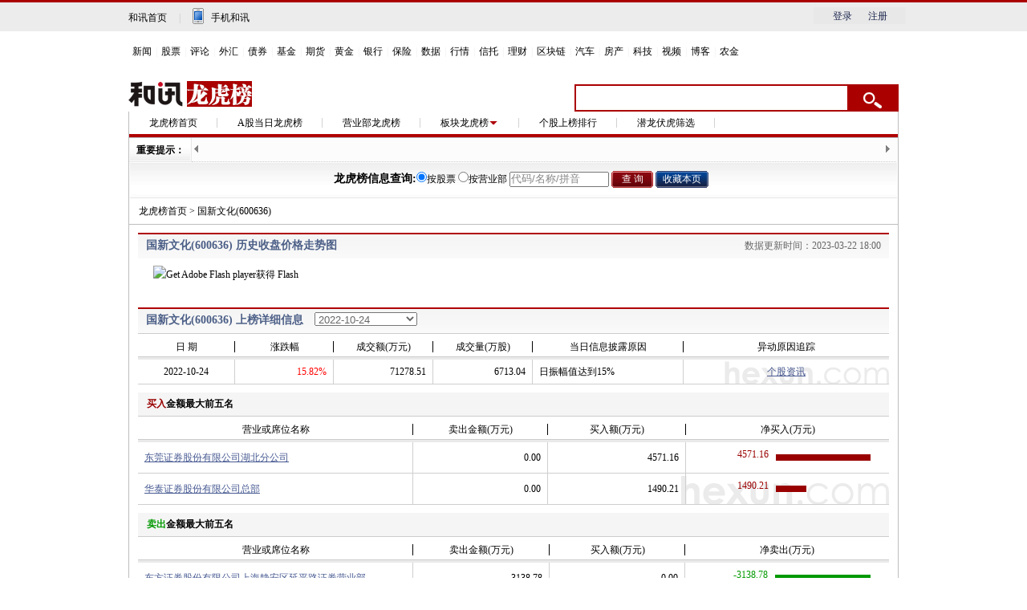

--- FILE ---
content_type: text/html; charset=gb2312
request_url: https://stockdata.hexun.com/lhb/gg.aspx?code=600636&date=2022-10-24
body_size: 13272
content:

<!DOCTYPE html PUBLIC "-//W3C//DTD XHTML 1.0 Transitional//EN" "http://www.w3.org/TR/xhtml1/DTD/xhtml1-transitional.dtd">
<html xmlns="http://www.w3.org/1999/xhtml">
<head>
<meta http-equiv="Content-Type" content="text/html; charset=gb2312" />
<title>国新文化股票龙虎榜_600636股票历史龙虎榜数据_和讯网</title>
<script type="text/javascript" src="js/menu.js"></script>
<script type="text/javascript" src="https://img.hexun.com/www/2010/js/tab.js"></script>
<script type="text/javascript" src="https://img.hexun.com/base/version/hx_base.min1.1.js"></script>
<script type="text/javascript" src="js/stockdraw_more_news.js"></script>
<script type="text/javascript" src="js/stockdraw.js"></script>
<script type="text/javascript" src="js/hxpaging.js"></script>
<link href="style/style.css" rel="stylesheet" type="text/css" />
<link href="style/header.css" rel="stylesheet" type="text/css" />
<script language="javascript" src="js/Common.js"></script>
<script language="javascript" src="js/GGQuote.js"></script>
  <style>
        #showDiv{ position: absolute;}
        .xs_dx{border: 1px solid #000;background: #ffffe1;padding: 10px;width: 460px;}
        table.sjxs{ border: 1px solid #666;border-top: 2px solid #666;background: #fff;width: 100%;}
        table.sjxs tr th{background: #999;color: #fff;border-bottom: 1px solid #858585;line-height: 26px;}
        table.sjxs tr th.begin{ border-right:1px solid #858585;}
        table.sjxs tr td{ border-bottom:1px solid #d5d5d5;line-height: 30px;padding: 0 19px;text-align: right;white-space: nowrap;}
        table.sjxs tr td.bor_r{ border-right:1px solid #d5d5d5;text-align: left;}
        table.sjxs tr td.red{color: #990000;}
        table.sjxs tr td.green{color: #009900;}
    </style>
</head>


<body>
    <!--头-->
    <!-- adhoc sdk --> 
<script src=https://sdk.appadhoc.com/ab.plus.js></script> 
<script> 
adhoc('init', { 
appKey: 'ADHOC_584d2ccf-6b52-4fca-826e-66c59854205a' 
}) 
</script> 
<script src="https://web.hexun.com/pc/modules/hxpctraffic.0.0.1.min.js"></script>
<script src="https://img.hexun.com/2016/pc/ad/bannercode/js/201808070942/articleAB.js"></script>
<!-- adhoc sdk end -->
<!--==========================login-header-s===============================-->
<link rel="stylesheet" type="text/css" href="https://web.hexun.com/pc/css/header_v1.css" />
<div class="shortcut-2014-w960" id="shortcut-2014">
 <div class="shortcut-2014-w960-con clearfix">
  <div class="topHeaderConL"><a href="http://www.hexun.com" target="blank" class="tohome">和讯首页</a>|<a href="http://3g.hexun.com/download_news/" target="_blank" class="mobileUpload">手机和讯</a></div>
   <div class="topHeaderConR">
   <script src="https://web.hexun.com/pc/modules/user_info_query.js"></script>
   <!--登录前-->
    <div id="loginBef" class="loginBef" style="display: block;">
     <div id="hexunMember_liveDisplay"><div id="hexunMember_nologinSetup_div_display_nologin"><span id="hexunMember_nologinSetup_span_display_noLoginDisplayMsg"></span><span id="hexunMember_nologinSetup_span_display_loginBTN"><a style="cursor:pointer" onclick="javascript:popupLogin();">登录</a></span><span id="hexunMember_nologinSetup_span_display_flag"></span><span id="hexunMember_nologinSetup_span_display_userREG"><a style="cursor:pointer" onclick="javascript:popupReg();">注册</a></span></div></div>
    </div>
    <!--登录后-->
    <div id="loginAfter" class="loginAfter" style="display:none">     
    </div>
    <script src="https://web.hexun.com/pc/modules/user_info_node.js"></script>
   </div>
 </div>
</div>
<!--==========================login-header-e===============================-->
<!--==========================top-header-s=================================-->
<div id=headerNav_2014 class="headernav-2014-w960" checkedByCssHelper="true"><a href="http://news.hexun.com/" target=_blank checkedByCssHelper="true">新闻</a>|<a href="http://stock.hexun.com/" target=_blank checkedByCssHelper="true">股票</a>|<a href="http://opinion.hexun.com/" target=_blank checkedByCssHelper="true">评论</a>|<a href="http://forex.hexun.com/" target=_blank checkedByCssHelper="true">外汇</a>|<a href="http://bond.hexun.com/" target=_blank checkedByCssHelper="true">债券</a>|<a href="http://funds.hexun.com/" target=_blank checkedByCssHelper="true">基金</a>|<a href="http://futures.hexun.com/" target=_blank checkedByCssHelper="true">期货</a>|<a href="http://gold.hexun.com/" target=_blank checkedByCssHelper="true">黄金</a>|<a href="http://bank.hexun.com/" target=_blank checkedByCssHelper="true">银行</a>|<a href="http://insurance.hexun.com/" target=_blank checkedByCssHelper="true">保险</a>|<a href="http://data.hexun.com/" target=_blank checkedByCssHelper="true">数据</a>|<a href="http://quote.hexun.com/" target=_blank checkedByCssHelper="true">行情</a>|<a href="http://trust.hexun.com/" target=_blank checkedByCssHelper="true">信托</a>|<a href="http://money.hexun.com/" target=_blank checkedByCssHelper="true">理财</a>|<a href="http://blockchain.hexun.com" target=_blank checkedByCssHelper="true">区块链</a>|<a href="http://auto.hexun.com/" target=_blank checkedByCssHelper="true">汽车</a>|<a id="nav_house" href="http://house.hexun.com/" target=_blank checkedByCssHelper="true">房产</a>|<a href="http://tech.hexun.com/" target=_blank checkedByCssHelper="true">科技</a>|<a href="http://tv.hexun.com/" target=_blank checkedByCssHelper="true">视频</a>|<a href="http://blog.hexun.com/" target=_blank checkedByCssHelper="true">博客</a><div style="display:none">|<a href="http://caidao.hexun.com/" target=_blank checkedByCssHelper="true">直播</a>|<a href="http://caidao.hexun.com/" target=_blank checkedByCssHelper="true">财道</a></div>|<a href="http://nj.hexun.com/" target=_blank checkedByCssHelper="true">农金</a></div>
<script language=JavaScript>
if(document.cookie.indexOf("CITY=50")!=-1){
document.getElementById('nav_house').href="http://cq.house.hexun.com/";
}
if(document.cookie.indexOf("CITY=53")!=-1){
document.getElementById('nav_house').href="http://yn.house.hexun.com/";
}
if(document.cookie.indexOf("CITY=52")!=-1){
document.getElementById('nav_house').href="http://gz.house.hexun.com/";
}
</script>
<!--==========================top-header-e=================================-->
<!--===========================logoNav-s===================================-->
<div class="logonav-2014-w960 clearfix">
  <div class="fl headerL">
<a href="http://www.hexun.com" target="_blank"><img alt="" src="https://web.hexun.com/pc/img/logo_2021_new_black.png" /></a>
	<a href="http://www.hexun.com" target="_blank" id="subChannelLogo"><img alt="" src="http://img.hexun.com/images2008/emp.gif" /></a>
  </div>
 <form id="hexunsearch2015" style="MARGIN: 0px" name="hexunsearch2015" method="post" target="_blank" onsubmit="return false;">
  <div class="s_m fr">
      <!--搜索-->
		<input type="text" class="hx_inp" id="textMessage2015"  value="" autocomplete="off" style="color: rgb(133,133, 133);">
		<input type="button" class="hx_btn" id="btnSearch">
<input id="stockkey" type="hidden" name="key" value="1">
	   <input id="stocktype" type="hidden" name="type" value="all">
      <!--搜索 e--> 
  </div>
    </form>
</div>
<div id="searchInfPanel"></div>
<script type="text/javascript" src="https://web.hexun.com/pc/search/js/config-channel.js"></script>
<script type="text/javascript" src="https://web.hexun.com/pc/search/js/search-channel.js"></script>
<script type="text/javascript">
	hexun.common.Search.get().init({
 		 url:"https://so.hexun.com/ajax.do",//数据地址
		inputID:"textMessage2015",//搜索框地址ID
		containerID:"searchInfPanel",//联想容器ID
		config:urlConfigList,//链接配置
		searchBtnID:"btnSearch",//搜索按钮的ID
		openNewPage:true//是否新打开页面,不传时就是在当前页打开
	});
</script>
<!--===========================logoNav-e===================================-->
    <!--头end-->
	<div class="content">
		 <!--二级菜单-->
	  <div class="main_1">
			<ul>
				<li><a href="default.aspx" target="_blank">龙虎榜首页</a></li>
				<li><a href="astock.aspx" target="_blank">A股当日龙虎榜</a></li>
				<li><a href="Agency.aspx" target="_blank">营业部龙虎榜</a></li>
				<li onmouseover="showCon(this)" onmouseout="hidCon(this)" ><a href="bkph.aspx" class="alink" id="aboutzx" target="_blank" style="background:url(img/xlbg.gif) no-repeat right 0;padding-right:13px; vertical-align:top;">板块龙虎榜</a>
						 <ul class="smbgdiv" id="subCon">
							<li><a href="hyph.aspx" target="_blank">行业龙虎榜</a></li>
							<li><a href="bkph.aspx" target="_blank">概念龙虎榜</a></li>
							<li><a href="dyph.aspx" target="_blank">地域龙虎榜</a></li>
						 </ul>
				</li>
				<li><a href="ggsbph.aspx" target="_blank">个股上榜排行</a></li>
                <li style="left: 0px; top: 0px"><a href="qlfhgg.aspx" target="_blank">潜龙伏虎筛选</a></li>
				
			</ul>
			 <div class="clear"></div>
		</div>
		<!--二级菜单end-->
	
	
          <!--滚动开始-->
	
<div class="con_A"> 
  <!-- rollNews-->
  <div class="newsroll2011">
    <h2>重要提示：</h2>
    <div class="bor_b">
    <span id="newsS_pre"></span>
    <div class="scoll">
      <div id="newsScroll" style="width:10000px">
        <ul class="roll">
          
          <!--{2011-11-28 11:57:01}-->
        </ul>
      </div>
    </div>
    <span id="newsS_next" ></span>
    </div>
  </div>
  <script language="javascript"> 
var Scroll = {
   $:function(ele) {
     var el;
     if(typeof ele == 'string') el = document.getElementById(ele);
     else el = ele;
     if(!el) return null;
     else return el;
   },
   //连续滚动
   continuScroll:function(objId,options) {
     //定义参数
	 var scrollObj = Scroll.$(objId);
	 var contrainer = scrollObj.parentNode;
	 options = options || {};
	 var frame = parseInt(options.frame) || 40;
	 var direction = options.direction || 'scrollTop';
	 var control = options.control || false;
	 var preObj = Scroll.$(options.preId) || '';
	 var nextObj = Scroll.$(options.nextId) || '';
	 var ename = options.ename || 'click';
	 var maxLength = Scroll.pack(scrollObj,direction,control);
	 var timer = setInterval(plus,frame);
	 //+动画
	 function plus() {
	   var d = contrainer[direction];
	   if(d<maxLength) contrainer[direction] = d+1;
	   else  contrainer[direction] = 0;
	 }
	 //-动画
	 function minus() {
	   var d = contrainer[direction];
	   if(d>maxLength) contrainer[direction] = d-1;
	   else contrainer[direction] = 2*maxLength;
	 }
 
	 //控制部分
	 if(control && preObj!='' && nextObj!='') {
         preObj['on'+ename] = function() {
             clearInterval(timer);
			 contrainer[direction] = (contrainer[direction]>maxLength)?(contrainer[direction]-maxLength):contrainer[direction];
			 timer = setInterval(plus,5);
          }
		  preObj.onmouseout = function() {
             clearInterval(timer);
			 contrainer[direction] = (contrainer[direction]>maxLength)?(contrainer[direction]-maxLength):contrainer[direction];
			 timer = setInterval(plus,frame);
          }
         nextObj['on'+ename] = function() {
             clearInterval(timer);
			 contrainer[direction] = (contrainer[direction]<maxLength)?(contrainer[direction]+maxLength):contrainer[direction];
			 timer = setInterval(minus,5);
          }
         nextObj.onmouseout = function() {
             clearInterval(timer);
			 contrainer[direction] = (contrainer[direction]>maxLength)?(contrainer[direction]-maxLength):contrainer[direction];
			 timer = setInterval(plus,frame);
          }			  	    
	 }
	 //鼠标事件
     scrollObj.onmouseover = function() {clearInterval(timer);}
     scrollObj.onmouseout = function() {
	 timer =(contrainer[direction]<maxLength)?setInterval(plus,frame):setInterval(minus,frame);
	 }
   },
   //重包裹内容，返回最大宽度或高度
   pack:function(obj,type,control) {
     var temp = obj.innerHTML;
	 obj.innerHTML = '';
	 var span = document.createElement('span');
	 obj.appendChild(span);
	 span.innerHTML = temp;
	 span.style.styleFloat = 'left';
	 span.style.cssFloat = 'left';
	 var len = (type == 'scrollTop')?span.offsetHeight:span.offsetWidth;
	 span.innerHTML+=temp;
	 if(typeof control !='undefined' && control == true) span.innerHTML+=temp;
	 return len;
   }
};
Scroll.continuScroll('newsScroll',{direction:'scrollLeft',control:true,preId:'newsS_pre',nextId:'newsS_next',ename:'mouseover',frame:35}); 
 
 
</script> 
</div>
          
          
       
  <div class="sea">
<form name="hexunsearch" method="post"  target="_blank" onsubmit="return false">
<dl>
<dt>
<strong>龙虎榜信息查询:</strong><input type="hidden" name="wf" value="2"><input type="hidden" name="stockid" id="stockid" value=""><input type="hidden" name="Dboard" value="-1"><input type="hidden" name="Dtime" value="3m"><input type="hidden" name="Dkeytype" value="1"><input type="hidden" name="Ttext" value=""><input type="hidden" name="sw" value=""><input type="hidden" name="msn_stockid" value=""><input type="hidden" name="fund_code" value=""><input type="radio" name="whichDB" value="stock" id="rdstock" onClick="wrDefault(this)" checked="checked" /><label for="rdstock">按股票</label>&nbsp;<input type="radio" name="whichDB" value="guba" id="rdguba" onClick="wrDefault(this)"/><label for="rdguba">按营业部</label>&nbsp;

</dt>
<dd>
<input id="textMessage" value="代码/名称/拼音" class="inputtxt" type="text" name="tempsw" style="color:#858585; width:120px" autocomplete="off" onblur="Suggest.blurObj()" onfocus="Suggest.focusObj()" onkeydown="Suggest.keyDown(event);if(event.keyCode == 13) submitForm_x()"/>
<input type="button" value="查 询" class="inputbtn2" onclick="submitForm_x()"/>
<input type="button" value="收藏本页" class="inputbtn3" onclick="javascript:addBookmark('龙虎榜','http://stockdata.hexun.com/lhb/gg.aspx?code=600636&date=2022-10-24')"/>

</dd>

<input type="hidden" name="searchID" value="101" /> 
</dl>
</form>
</div>

<!--股票输入提示-->
<!--<div id="standStockPanel"></div>
<script language="javascript" src="/js/newSearchVerify.js"></script>

<script language="javascript" type="text/javascript">
new hxSuggest('textMessage','https://datastock.hexun.com/include/AjaxSearch2011.ashx',{contrainer:document.getElementById('standStockPanel')});
</script>-->
<!--股票输入提示over-->      
    
   <script language="javascript">
   function addBookmark(title,url) 
{
    if (window.sidebar) 
    {
        window.sidebar.addPanel(title, url,"");
    } 
    else if(document.all) 
    {
        window.external.AddFavorite(url, title);
    } 
    else if(window.opera && window.print) 
    {
        return true;
    }
    else
    {
        alert("不支持您所使用的浏览器，请使用Ctrl+D进行添加"); 
    }
}

function subcheck()
	{
		var submit_info=document.getElementById("textMessage").value;
		//if(radios_x[0].checked == true && hxSuggest.util.trim(submit_info)!='') submit_info = hxSuggest.submitValue;
 		var my_form=document.hexunsearch;
		var myNum=0;
		for(var i=0; i< radios_x.length; i++)
			{
				if(radios_x[i].checked)
				myNum=i;
			}
		changeAction( myNum,submit_info,my_form);
		checkSubmit ( myNum,submit_info,my_form);
	}
	
   function changeAction(myNum,submit_info,my_form)
	{   
		if(myNum==0)
			{ 
				//my_form.action="https://datastock.hexun.com/search/default.aspx";
//				my_form.action="https://datastock.hexun.com/search/default.aspx";
//				document.getElementById("stockid").value=submit_info;
//				if(document.getElementById("stocktype")) document.getElementById("stocktype").value = hxSuggest.typeValue;
                my_form.action= "searchcode.aspx?code="+submit_info;
			}	
		if(myNum==1)
			{
				//my_form.action="http://guba.hexun.com/PostSearchNew.aspx?sw="+submit_info+"&radiobutton=1";
				//my_form.action="http://guba.hexun.com/search/ResultAll.aspx?sw="+submit_info+"&radiobutton=1";
//				if(isNumber(submit_info)){
//					my_form.action="http://t.hexun.com/g/"+submit_info+"_1.html";
//				}else{
//					my_form.action="http://t.hexun.com/k/topic.html?value="+submit_info;
//				}
                my_form.action="yybsearch.aspx?kw="+submit_info;
			}
	}
function checkSubmit(myNum,submit_info,my_form)
	{
		if(submit_info=="")
			{alert('请填写查询信息');return false;}
		for(var i=0; i< defaultMessage.length;i++)
			{
				if(submit_info==defaultMessage[i])
				{ alert('请填写查询信息');return false;}
			}
		if(myNum==0 || myNum==1 || myNum==3)
			{
				my_form.submit();
			}
		else
			{	
				window.open(my_form.action);
			}
	}
   
   
   var defaultMessage=new Array('代码/名称/拼音','请输入营业部名称');
   		var messageObj=document.getElementById("textMessage");
function wrDefault(my_obj)
	{

		var change=false;
		for(var i=0; i<radios_x.length; i++)
			{
				if(messageObj.value==defaultMessage[i])
				{ change=true;break}
			}
		if(change==false && messageObj.value!="")
			{
				return;	
			}
		for(var i=0; i< radios_x.length; i++)
			{
				if(my_obj==radios_x[i]) {
				messageObj.value=defaultMessage[i];
				messageObj.style.color = '#858585';
				}
			}
	}
messageObj.onfocus=function()
	{
		var ret=false;
		for(var i=0;i<defaultMessage.length;i++)
		{
			if(messageObj.value==defaultMessage[i])
				ret=true;
		}
		if(ret)

			messageObj.value=""
	}
	
   </script> 
    
        
        
<!--滚动结束-->      

        
  <div class="crumbs"><a href="https://stockdata.hexun.com/lhb/default.aspx" target="_blank">龙虎榜首页</a> &gt; <span>国新文化(600636)</span></div>        
        
        

        
        <script>var c = '600636';
        NewQuoteListPage.Constockprofit = 1.5211;
        NewQuoteListPage.Exc = 1;
        NewQuoteListPage.isLeave = 0;
GGQuoteRequest.interval();
</script>
        
    <div class="s_box"> 
  
 <!--flash-->
<h3 class="title_01"><span>国新文化(600636) 历史收盘价格走势图</span>
    <p>数据更新时间：2023-03-22 18:00</p>
  </h3>
   <div style="width:899px; margin:9px auto 0 auto;" id="dw_dx">
   <!--flash控件容器开始-->
<div id="FlashContainer"></div>
<script type="text/javascript" src="https://flashtool.hexun.com/js/swfobject.js"></script>
<script type="text/javascript">
	var chartParams = {name:'国新文化',market:'1',code:'600636',day:'522'}; 
				(function() {
				var paramsUrl = location.search;
				if(paramsUrl.indexOf('?')!=-1) {
					paramsUrl = paramsUrl.split('?')[1];
					var arr = paramsUrl.split('&') || [paramsUrl];
					for(var i=0;i<arr.length;i++) {
						chartParams[arr[i].split('=')[0]] = arr[i].split('=')[1];
					}
				  }
				})();	
				function exchangeName() { return decodeURI(chartParams.name); }
				function exchangeMarket() { return chartParams.market; }
				function exchangeCode() { return chartParams.code; }
				function exchangeDay() { return chartParams.day; }//初始化时拖动区间默认显示的最小交易日数
</script>

  
    
<script type="text/javascript">
	//showFlash20111128("宽","高","swf文件url"			 ,"页面flash插件对象ID","初始化参数：lock=是否锁定拖动条实时更新&n=股票名称&c=股票代码&m=市场代码&d=拖动区间默认显示最小交易日数","flash显示区域div容器id","数据源url")
		showFlash20111128(882,332,  "https://flashtool.hexun.com/flash_ma/20120625-YYBLongHu/LongHuHistory.swf","LongHuHistory"      ,"lock=true&n="+exchangeName()+"&c="+exchangeCode()+"&m="+exchangeMarket()+"&d="+exchangeDay()				 ,"FlashContainer"        ,"DataAshx/gg/gg.ashx?code=600636","Opaque");

//不可缺少，通知flash页面加载完成可以交互
function isReady() {
	return true;
}

//flash通过此js接口获取营业部具体数据接口地址:参数值HECODEXUN和HEDATEXUN将在flash中被替换成具体值
function getLoadYYBDataUrl(){
	return "DataAshx/gg/ggyyb.ashx?code=HECODEXUN&date=HEDATEXUN";
}

//flash与页面js通讯接口示例
	//@_date:日期 YYYY-MM-DD
	//@_data:具体的营业部数据 Object类型
	//@_x,_y:相对于flash左上角的坐标位置
 //@_x,_y:相对于flash左上角的坐标位置
        function test(_date,_data,_x,_y){
            if(_data){
                //提取数据显示浮动层提示框
                var unit=_data.Unit;
                var table=_data.Table;
                var str=exchangeName()+":"+_date;//"显示在_x="+_x+",_y="+_y+"位置处";
                for(var i in _data.Data){
                    if(_data.Data[i][1]>0)
                    {
                        str+="<tr><td class='bor_r' align='left'>"+_data.Data[i][0]+"</td><td class='red' align='right'>"+_data.Data[i][1]+unit+"</td></tr>";
                    }
                   else
                    {
                     str+="<tr><td class='bor_r' align='left'>"+_data.Data[i][0]+"</td><td class='green' align='right'>"+_data.Data[i][1]+unit+"</td></tr>";
                    }
                }
              $getFlashObject("showDiv").innerHTML="<div class='xs_dx'><table class='sjxs' cellspacing='0'cellpadding='0'>"+"<tr><th class='begin'>交易营业部及机构</th><th>合计买入(万元)</th></tr>"+str+"</table></div>";
                var oDistance=document.documentElement.clientWidth-($getFlashObject("showDiv").offsetWidth+$getFlashObject("showDiv").offsetLeft+_x);
                if(oDistance<0)
                {
                    $getFlashObject("showDiv").style.top=document.getElementById('dw_dx').offsetTop+_y+'px';
                    $getFlashObject("showDiv").style.left=document.getElementById('dw_dx').offsetLeft-$getFlashObject("showDiv").offsetWidth+_x+'px';
                }
                else
                {
                    $getFlashObject("showDiv").style.top=document.getElementById('dw_dx').offsetTop+_y+'px';
                    $getFlashObject("showDiv").style.left=document.getElementById('dw_dx').offsetLeft+_x+'px';
                }
               }else{
                //隐藏浮动层提示框
                $getFlashObject("showDiv").innerHTML="";
            }
        }
    </script>


<div id='showDiv'></div>
<!--flash控件容器结束-->
   
   </div> 
    <!--flash-->
    

<!--上榜详细信息 -->
<h3 class="title_01 mart"><span>国新文化(600636) 上榜详细信息 
             <select id="selectDate" onchange="windowopen(this.value);">
        	    <option value='2022-12-01'>2022-12-01</option>
<option value='2022-11-21'>2022-11-21</option>
<option value='2022-11-18'>2022-11-18</option>
<option value='2022-11-03'>2022-11-03</option>
<option value='2022-10-24' selected>2022-10-24</option>
<option value='2022-10-21'>2022-10-21</option>
<option value='2022-10-18'>2022-10-18</option>
<option value='2022-02-07'>2022-02-07</option>
<option value='2020-02-10'>2020-02-10</option>
<option value='2020-02-06'>2020-02-06</option>
<option value='2015-09-08'>2015-09-08</option>
<option value='2015-07-06'>2015-07-06</option>
<option value='2012-07-11'>2012-07-11</option>
<option value='2011-05-06'>2011-05-06</option>
<option value='2011-05-04'>2011-05-04</option>
<option value='2011-04-21'>2011-04-21</option>
<option value='2011-02-28'>2011-02-28</option>
<option value='2010-12-23'>2010-12-23</option>
<option value='2010-11-30'>2010-11-30</option>
<option value='2010-11-29'>2010-11-29</option>
<option value='2010-11-26'>2010-11-26</option>
<option value='2010-09-15'>2010-09-15</option>
<option value='2010-09-14'>2010-09-14</option>
<option value='2010-09-13'>2010-09-13</option>
<option value='2010-09-10'>2010-09-10</option>
<option value='2010-09-09'>2010-09-09</option>
<option value='2009-12-22'>2009-12-22</option>
<option value='2009-12-01'>2009-12-01</option>
<option value='2009-09-15'>2009-09-15</option>
<option value='2009-09-11'>2009-09-11</option>
<option value='2009-05-15'>2009-05-15</option>
<option value='2009-03-30'>2009-03-30</option>
<option value='2009-02-05'>2009-02-05</option>
<option value='2009-01-19'>2009-01-19</option>
<option value='2008-10-29'>2008-10-29</option>
<option value='2008-07-03'>2008-07-03</option>
<option value='2008-01-08'>2008-01-08</option>
<option value='2008-01-07'>2008-01-07</option>

             </select> 
             <script>
             function windowopen(str)
             {
                 url = "gg.aspx?code=600636&date="+ str; 
                 window.location.href = url;
             }

             </script>
             </span></h3>    
   <table width="100%" cellspacing="0" cellpadding="0" border="0" class="datetab datetable table_lhb">
      <tbody>
        <tr>
          <th width="14%"><div>日 期</div></th>
          <th width="14%"><div>涨跌幅</div></th>
          <th width="14%"><div>成交额(万元)</div></th>
          <th width="14%"><div>成交量(万股)</div></th>
          <th width="22%"><div>当日信息披露原因</div></th>
          <th width="22%">异动原因追踪</th>
        </tr>
        <tr><td align="center">2022-10-24</td><td align="right"><font color="red">15.82%</font></td><td align="right">71278.51</td><td align="right">6713.04</td><td align="left">日振幅值达到15%</td><td align="center" class="end"><div style="width:240px;"><a href="http://ggzx.stock.hexun.com/more.jsp?t=0&k=600636" target="_blank">个股资讯</a></div></td><tr>
      </tbody>
    </table>
     <h4 class="tit01"><span class="red">买入</span>金额最大前五名</h4><table width="100%" cellspacing="0" cellpadding="0" border="0" class="datetab datetable"><tbody><tr><th width="30%"><div>营业或席位名称</div></th><th width="20%"><div>卖出金额(万元)</div></th><th width="20%"><div>买入额(万元)</div></th><th width="30%">净买入(万元)</th></tr><tr><td align="left"><div class="td_a" style="width:326px;"><a class="c495" href="SelfAgency.aspx?orgid=13994" target="_blank" title="东莞证券股份有限公司湖北分公司">东莞证券股份有限公司湖北分公司</a></div></td><td align="right">0.00</td><td align="right">4571.16</span></td><td align="left" class="end"><div class="red td_l">4571.16</div> <div class="td_r" style="width:50.00%"></div></td></tr><tr><td align="left"><div class="td_a" style="width:326px;"><a class="c495" href="SelfAgency.aspx?orgid=8201" target="_blank" title="华泰证券股份有限公司总部">华泰证券股份有限公司总部</a></div></td><td align="right">0.00</td><td align="right">1490.21</span></td><td align="left" class="end"><div class="red td_l">1490.21</div> <div class="td_r" style="width:16.30%"></div></td></tr></tbody></table><h4 class="tit01"><span class="green">卖出</span>金额最大前五名</h4><table width="100%" cellspacing="0" cellpadding="0" border="0" class="datetab datetable"><tbody><tr><th width="30%"><div>营业或席位名称</div></th><th width="20%"><div>卖出金额(万元)</div></th><th width="20%"><div>买入额(万元)</div></th><th width="30%">净卖出(万元)</th></tr><tr><td align="left"><div class="td_a" style="width:326px;"><a class="c495" href="SelfAgency.aspx?orgid=13809" target="_blank" title="东方证券股份有限公司上海静安区延平路证券营业部">东方证券股份有限公司上海静安区延平路证券营业部</a></div></td><td align="right">3138.78</td><td align="right">0.00</span></td><td align="left" class="end"><div class="green td_l">-3138.78</div> <div class="td_rg" style="width:50.00%"></div></td></tr><tr><td align="left"><div class="td_a" style="width:326px;"><a class="c495" href="SelfAgency.aspx?orgid=8201" target="_blank" title="华泰证券股份有限公司总部">华泰证券股份有限公司总部</a></div></td><td align="right">2018.66</td><td align="right">0.00</span></td><td align="left" class="end"><div class="green td_l">-2018.66</div> <div class="td_rg" style="width:32.16%"></div></td></tr><tr><td align="left"><div class="td_a" style="width:326px;"><a class="c495" href="SelfAgency.aspx?orgid=15181" target="_blank" title="东方证券股份有限公司上海浦东新区源深路证券营业部">东方证券股份有限公司上海浦东新区源深路证券营业部</a></div></td><td align="right">1970.56</td><td align="right">0.00</span></td><td align="left" class="end"><div class="green td_l">-1970.56</div> <div class="td_rg" style="width:31.39%"></div></td></tr><tr><td align="left"><div class="td_a" style="width:326px;"><a class="c495" href="SelfAgency.aspx?orgid=1003" target="_blank" title="中信证券股份有限公司上海溧阳路证券营业部">中信证券股份有限公司上海溧阳路证券营业部</a></div></td><td align="right">1712.50</td><td align="right">0.00</span></td><td align="left" class="end"><div class="green td_l">-1712.50</div> <div class="td_rg" style="width:27.28%"></div></td></tr></tbody></table>
<!--上榜详细信息 -->
   
   

   
   
   
   
   
   
  <div class="clear"></div> 
    
    
     
  </div>    
        
<script language=JavaScript>
	  	var ycFlag = getParam("yc");
	  	if(ycFlag!=0){
	  		document.write('<a href="http://yuce.stock.hexun.com/" target="_blank" class="myButton1" style="color:red">价格预测</a>');
	  	}
	  	//新添加，加入自选股部分start
	  	function getParam(qs){
		    var s = location.href;
		    s = s.replace("?","?&").split("&");
		    var re = "";
		    for(i=1;i<s.length;i++)
		        if(s[i].indexOf(qs+"=")==0)
		            re = s[i].replace(qs+"=","");
		    return re;
			}
			function creatJS(js){
				var oHead = document.getElementsByTagName('HEAD').item(0); 
	    	var oScript= document.createElement("script"); 
	    	oScript.type = "text/javascript"; 
	    	oScript.src=js; 
	    	oHead.appendChild( oScript); 
			}

			function isSucess(re){
		   	if(re==1){
				  alert("添加成功！");
					return;
				}
				if(re==0){   
					alert("添加失败！");
					return;
				}
				if(re==2){
					//popup('用户登录','https://logintool.hexun.com/OtherInterFace/IFR_userLoginDialog_01.aspx?hexunMember_loginSetup_referrer='+hexunMember_loginSetup_referrer,'180'); 
					popupLogin();
					return;
				}
		  }

	  	function addIStock(){
	  		var icode='600636';
		  	var itype='1';
			//if(itype == "1") itype = "2";
			//else if(itype == "2") itype = "1";
	  		creatJS('https://mymoneytool.hexun.com/2012/interface/mystockadd.aspx?code=' + icode + '&codetype='+itype+'&callback=isSucess');
		  }
	  	//end
	  </script>
        
 </div>       
	<!--尾-->
	 <div style="clear:both"></div>
<link rel="stylesheet" type="text/css" href="https://img.hexun.com/standardfootandhead/2015/css/footer_v1.css" />
<div class="footer_2014">
	
	<div class="bt_pd_nav clearfix">
		 <dl class="pd_paths">
		 	<dt><span>频<br/>道</span></dt>
			<dd>
				<p><a href="http://news.hexun.com/" target="_blank">新闻</a><a href="http://stock.hexun.com/" target="_blank">股票</a><a href="http://funds.hexun.com/" target="_blank">基金</a><a href="http://gold.hexun.com/" target="_blank" class="no_mr">黄金</a></p>
				<p><a href="http://forex.hexun.com/" target="_blank">外汇</a><a href="http://futures.hexun.com/" target="_blank">期货</a><a href="http://insurance.hexun.com/" target="_blank">保险</a><a href="http://bank.hexun.com/" target="_blank" class="no_mr">银行</a></p>
				<p><a href="http://money.hexun.com/" target="_blank">理财</a><a href="http://bond.hexun.com/" target="_blank">债券</a><a href="http://iof.hexun.com/" target="_blank">互金</a><a href="http://opinion.hexun.com/" target="_blank" class="no_mr">评论</a></p>
			</dd>
		 </dl>
		 
		 <dl class="jy_paths">
		 	<dt><span>交<br/>易</span></dt>
			<dd>
                    <p><a href="http://licaike.hexun.com/" target="_blank"><img alt=""
                                src="https://img.hexun.com/standardfootandhead/2015/img/lck_logo.jpg" /></a><a
                            href="http://www.fangxinbao.com/" target="_blank"><img alt=""
                                src="https://img.hexun.com/standardfootandhead/2015/img/fxb_logo.jpg" /></a><a
                            href="http://pxpt.hexun.com/index.html" target="_blank" class="no_mr"><img alt=""
                                src="https://img.hexun.com/standardfootandhead/2015/img/tzxy_logo.jpg" /></a></p>
                    <p class="jy_mt11"><a href="http://c.hexun.com/" target="_blank"><img alt=""
                                src="https://img.hexun.com/standardfootandhead/2015/img/clh_logo.jpg" /></a><a
                            href="http://tg.hexun.com/" target="_blank"><img alt=""
                                src="https://img.hexun.com/standardfootandhead/2015/img/tgz_logo.jpg" /></a><a
                            href="http://epay.hexun.com/" target="_blank" class="no_mr"><img alt=""
                                src="https://img.hexun.com/standardfootandhead/2015/img/hxqb_logo.jpg" />
                        </a></p>
			</dd>
		 </dl>
		  
		 <dl class="yd_paths">
		 	<dt>
		 		<span class="yd_i"></span>
		 	</dt>
		 	<dd>
		 		<p style="width: 100px; line-height: 30px; float: left;">
		 			<a style="font-size: 16px; line-height: 30px;font-weight: bold;" href="http://news.hexun.com/2015/znxz/?utm_campaign=web_all_top" target="_blank">财经客户端</a>
		 			<a style="font-size: 16px;line-height: 30px; font-weight: bold;" href="http://3g.hexun.com/download_forex/" target="_blank">外汇客户端</a>
		 			<a style="font-size: 16px;line-height: 30px; font-weight: bold;" href="http://futures.hexun.com/2019/futures/" target="_blank">期货客户端</a>
		 		</p>
		 		<p style="width: 157px; float: left;">
		 			<img alt="" src="https://web.hexun.com/pc/img/gold-bottom.png"></p>
		 	</dd>
		 </dl>
		 
	</div>
	
	<div class="footerBox_2014"><a href="http://cvs.hexun.com/feedback/support.htm" target=_blank  id="hexunUserSuggest">和讯恭候您的意见</a> - <a href="http://corp.hexun.com/contact/index.html" target=_blank>联系我们</a> - <a href="http://corp.hexun.com/default/index.html" target=_blank>关于我们</a> - <a href="http://corp.hexun.com/adcenter/index.html" target=_blank>广告服务</a> 
	
<div id="channelCopy">
和讯网违法和不良信息/涉未成年人有害信息举报电话：010-85650899&nbsp;客服电话：010-85650688&nbsp;传真：010-85650844&nbsp;邮箱：yhts#staff.hexun.com(发送时#改为@)<br>
本站郑重声明：和讯网 北京和讯在线信息咨询服务有限公司所载文章、数据仅供参考，投资有风险，选择需谨慎。<a target="_blank" href="http://corp.hexun.com/sm/index.html">风险提示</a><br>[<a href="http://img.hexun.com/2015/company/ICP100713/index.html">京ICP证100713号</a>]&nbsp;&nbsp;<a href="http://img.hexun.com/2012/company/0223/index.html">互联网新闻信息服务许可</a>&nbsp;<a href="http://img.hexun.com/2014/company/B220090331/index.html">增值电信业务经营许可证[B2-20090331]</a>&#12288;广告经营许可证[京海工商广字第0407号]&nbsp;<a href="http://img.hexun.com/2015/company/1110434/index.html">测绘资质证书[乙测资字1110434]</a><br>
<a href="http://img.hexun.com/2015/company/0604/index.html">信息网络传播视听节目许可证：0109404号</a>&nbsp;<a href="http://img.hexun.com/2014/company/Broadcast707/">广播电视节目制作经营许可证（京）字第707号</a>&nbsp;<a href="http://img.hexun.com/2013/company/hlwyp.jpg">互联网药品信息服务资格证书</a>&nbsp;
<a target="_blank" href="https://beian.miit.gov.cn/">京ICP备10021077号</a><br/>
<div style="width:300px;margin:0 auto; padding:20px 0;"><a target="_blank" href="http://www.beian.gov.cn/portal/registerSystemInfo?recordcode=11010502041727" style="display:inline-block;text-decoration:none;height:20px;line-height:20px;"><img src="http://img.hexun.com/www/ghs.png" style="float:left;"/><p style="float:left;height:20px;line-height:20px;margin: 0px 0px 0px 5px; color:#ddd;">京公网安备 11010502041727号</p></a></div>
Copyright&copy;和讯网&nbsp;北京和讯在线信息咨询服务有限公司&nbsp;All&nbsp;Rights&nbsp;Reserved&nbsp;版权所有&nbsp;复制必究<br/><br/>
</div>
</div>
</div>
<script src="https://utrack.hexun.com/track/track_hx.js"></script>
<script src="https://web.hexun.com/pc/js/inc_2015_new.js"></script>
<script type="text/javascript"> 
(function(){
	//全站通发广告
	var reg=/\/\d{9}(_\d+)?.(html|html\?\w*)$/;		
	if(reg.test(location.href) && location.href.indexOf('crudeoil')<0){
	   document.write('<script type="text/javascript" src="https://itv.hexun.com/lbi-html/ly/2011/allPages/tempAd.js"><\/script>');
	}
})()
</script>
<!--script language="javascript" src="https://img.hexun.com/2016/trace/tracehexun.js"></script-->
<script type="text/javascript">var uweb_protocol = (("https:" == document.location.protocol) ? " https://" : " http://");document.write(unescape("%3Cscript src='" + uweb_protocol + "utrack.hexun.com/dp/hexun_uweb.js' type='text/javascript'%3E%3C/script%3E"));</script> 
<!--<script language="javascript" src="https://img.hexun.com/zl/hx/index/js/appDplus.js"></script>-->
<script language="javascript" src="https://img.hexun.com/2016/pc/ad/bannercode/js/201808070942/appDplus.js"></script>
<script language="javascript" src="https://web.hexun.com/pc/modules/hexunhm.js"></script>
	<!--尾end-->
</body>
</html>


--- FILE ---
content_type: text/css
request_url: https://stockdata.hexun.com/lhb/style/style.css
body_size: 7146
content:
body,ul,ol,li,p,h1,h2,h3,h4,h5,h6,form,fieldset,table,td,img,div,dl,dt,dd,p,label{margin:0;padding:0;border:0;}
body{ font-size: 12px; line-height: 22px; background: #fff; }
a{color:#000000;text-decoration:none;}
a:hover{color:#990000;text-decoration:underline;}
a:active{color:#7A2123;}
a img{ border:0;}
ul,ol,li{ list-style: none; }
.clear{ clear: both;}
body{ font-size:12px;font-family:"宋体", "黑体"; line-height:22px;}


.content{ border-left:1px solid #bebebe; border-right:1px solid #bebebe; width:958px; margin:0 auto;}
/*滚动开始*/
.newsroll2011{background:url(../img/rollbg.gif) no-repeat #fcfcfc; height:30px;  border-top:1px solid #bebebe; margin-top:0px; width:958px;}
.newsroll2011 h2{width:68px; float:left; height:30px; line-height:30px; font-size:12px; padding:0 5px; text-align:center;}
.scoll{ width:839px; height:26px; overflow:hidden; float:left}
.newsroll2011 ul.roll{ float:left; height:29px; line-height:29px;}
.newsroll2011 ul.roll li{background: url(../img/hx_dot01.gif) no-repeat 2px 11px; padding:0px 17px 0 10px; float:left}
.newsroll2011 #newsS_pre{ background:url(../img/rollbg.gif) no-repeat 3px -30px; float:left; cursor:pointer; width:16px; height:20px;}
.newsroll2011 #newsS_next{ background:url(../img/rollbg.gif) no-repeat 3px -53px; float:right; cursor:pointer; width:16px; height:20px;}
.bor_b{ border-bottom:1px dotted #ccc; width:878px; float:left; height:29px; line-height:29px;}
.con_A .con_A_r{ margin-top:-27px;}
.con_A {padding:0px; margin:0px;}
/*滚动结束*/
.sea{ height:24px; padding:10px 0; margin:0 1px; background:url(../img/sea_bg01.gif) repeat-x 0 0; border-bottom:1px solid #e9e7e7;}
.sea form{ width:630px; margin:0 auto;}
.sea dl dt{ width:310px; float:left; text-align:right;}
.sea dl dt strong{ font-size:14px;}
.sea dl dd{ width:320px; float:left;}
.sea dd .inputbtn2,.sea dd .inputbtn3{ background:url(../img/head_but.gif) no-repeat 0 -31px; cursor: pointer; width: 52px; height: 21px; line-height: 21px; text-align: center; color: #fff; font-size: 12px; border:none;}
.sea dd .inputbtn3{background:url(../img/head_but.gif) no-repeat 0 -60px; width:66px}

/*当日龙虎榜披露项目*/
.s_box{ padding:10px 11px 0 11px;}
h3.title_01{ height:32px; line-height:32px; background:url(../img/tit_bg01.gif) repeat-x 0 0; font-size:14px; color:#4c5f87; font-family:"微软雅黑", "宋体"; text-align:left; padding-left:10px;}
h3.title_01 span{ width:610px; float:left;}
h3.title_01 span select{ width:128px; height:17px; margin-left:10px; color:#676767; line-height:17px; margin-top:2px; _margin-top:6px;}
h3.title_01 form{ width:240px; float:right; font-weight:normal; padding-top:3px;}
h3.title_01 form.formw{width: 260px;}
h3.title_01 form em{ font-style:normal; font-size:12px; font-family:"宋体"; color:#666;}
h3.title_01 p{ width:230px; float:right; text-align:right; font-weight:normal; font-size:12px; color:#666; padding-right:10px; font-family:"宋体"}
.inptrl{ background:url(../img/dot.gif) no-repeat; width:100px; height:19px; border:0; color:#9b9b9b; line-height:19px; padding:0 0 0 4px; font-size:12px; cursor:pointer;}
.cx_btn{ width:45px; height:18px; background:url(../img/cx_btn01.gif) no-repeat 0 0; border:none; cursor:pointer; margin:4px; vertical-align:middle;}

.gtr,.gtr:visited,.gtr:hover{background:url(../img/ico.gif) no-repeat -2px -109px;padding-right:11px; width:25px;color:#666; font-size:12px; font-family:"宋体"}
.gtr:hover{color:#900}



h3.tit03{ width:100%; height:37px; overflow:hidden}
h3.tit03 ul{padding:8px 20px 10px 10px;float:left; font-size:12px;font-weight:normal; height:19px; overflow:hidden;}
h3.tit03 ul li{float:left;border:solid 1px #bebebe;border-right:none; height:17px; line-height:17px; text-align:center;color:#666; background:#fff;font-size:12px;font-weight:normal; cursor:pointer; padding:0 5px;}
h3.tit03 ul li.lir{border-right:solid 1px #bebebe;}
h3.tit03 ul li:hover{text-decoration: underline;}
h3.tit03 ul li.on{color:#fff; background:#900;}

h3.tit03 ul.lhb_list08{border-right:solid 1px #bebebe;padding:0;margin:8px 20px 10px 10px;}
h3.tit03 ul.lhb_list08 li.checked{color:#fff; background:#900;}

/*更多*/
.btn_more{ background:#e6e6e6; width:100%;clear:both; color:#666; position:relative; text-align:center;}
.btn_more p{ position:absolute; left:10px; top:0;}
.btn_more input{ width:70px; background: url(../img/ico.gif) no-repeat 0 -130px; height:20px; border:0; cursor:pointer;}
.btn_more input.more{ background-position:0 -150px}




/*表格*/
.deftab{ height:auto; overflow:hidden;}
.datetab{width:100%;background:url(../img/hx_tabbg.gif) no-repeat right bottom;/* border-bottom:1px solid #ccc;*/ overflow:hidden;}
.datetab th{ background:#f6f6f6 url(../img/dot3.gif) repeat-x 0 bottom; color:#000; height:32px; line-height:20px; border-top:1px solid #ccc; font-weight:normal;}
#BuyMembershipTable.datetab th,#SellMembershipTable.datetab th{ line-height:38px;padding-top:0; height:38px;}
.datetab th.th_t0{padding-top:0px; height:34px;}
.datetab th.th_r{border-right:none;}
#todayDetlTable.datetab th.th_r,#MarginFinancingTable.datetab th.th_r{border-right:solid 1px #858585;}
.datetab th img{cursor:pointer;}
.datetab tr td{height:22px;border-bottom:solid 1px #cfcfcf;border-right:solid 1px #cfcfcf;border-left:none;padding:4px 8px;}
.datetab tr td.linhegt{ line-height:38px;}
.datetab tr td a{ color:#495a92; text-decoration:underline;line-height: 18px;}
.datetab tr td a em.f_r{ float:right;}
.datetab tr td a:hover{color:#990000;text-decoration:underline;}
.datetab tr td.bgColor1{background:#e2e2e2;border-bottom:solid 1px #cfcfcf;border-right:solid 1px #cfcfcf;}
.datetab tr td.end{border-right:none;}
.datetab td div{ white-space:nowrap; overflow:hidden;}
.datetab td div.lhb{width:310px; height:30px;overflow:hidden;}
.datetab .td_a .c495,.datetab .td_a .c495:visited{color:#475a92; text-decoration:underline}
.datetab .td_a .c495:hover{color:#900}
.datetab th.th_m{line-height:25px; vertical-align:bottom;padding-bottom:5px;}
.datetab th.th_b{border-bottom:none;}
.datetab th .div_b{height:100%;margin:0;padding:0; line-height:18px;height:30px; padding:5px 0;cursor:pointer;}
.datetab th div{ background:url(../img/dbg_01.gif) no-repeat right center;}
.datetab th p.linht{ line-height:14px; padding:8px 0;}
.datetab tr th div.linht{margin-right: -1px; line-height:14px; padding:8px 0;}
.f_red{color:#9a0002;}
.f_green{color:#009901;}
.jlj{ color:#495A92; border-bottom:1px solid #495A92; cursor:pointer;}
.deftab td span.v_midd img{ display:inline-block;}

.ul_tab{ margin-top:10px;}
.ul_tab .datetab{ border-bottom:none;}







h3.title_03{ background:url(../img/ul_libg01.gif) repeat-x 0 -56px; height:32px; line-height:32px; margin-top:30px;}
h3.title_03 p{ width:230px; float:right; text-align:right; font-weight:normal; font-size:12px; color:#666; padding-right:10px;}
ul.lhb_list01{ height:32px; line-height:32px; width:600px; float:left;}
ul.lhb_list01 li{ height:32px; line-height:32px; float:left; color:#666; font-family:"微软雅黑", "宋体"; cursor:pointer; font-size:12px; font-weight:normal;}
ul.lhb_list01 li strong{ background:url(../img/ul_libg01.gif) no-repeat right -102px; padding:0 8px; display:inline-block;}
ul.lhb_list01 li.checked{ background:url(../img/ul_libg01.gif) repeat-x 0 0; border-left:1px solid #ccc; border-right:1px solid #ccc; color:#485a90; font-size:14px; margin:0 0 0 -2px;}
ul.lhb_list01 li.checked strong{ background:none;}
ul.lhb_list01 li strong.end{ background:none;}


/*龙虎榜热议*/
.lhb_l{ width:670px; float:left; margin-top:20px;}
.lhb_r{ width:250px; float:right; margin-top:20px;}

/*弹窗*/
.cy_tc{ border:1px solid #a4a4a4; background:url(../img/tc_bg01.gif) repeat-x 0 0 #eee; padding:0 0 12px 0; width:415px; position:absolute; display:none;}
.ct_p{ padding:0 10px; margin-top:17px;}
table.cont_tabl{ border-left:1px solid #d4d4d4;}
table.cont_tabl th{ border-top:2px solid #676767; height:26px; line-height:26px; background:#999; color:#fff; border-right:1px solid #858585; border-bottom:1px solid #858585;}
table.cont_tabl td{ height:30px; line-height:30px; border-bottom:1px solid #b5b5b5; border-right:1px solid #d6d6d6; background:#fff;}
table.cont_tabl td.lef{ text-align:left; padding-left:19px;}
table.cont_tabl td.rig{ text-align:right; padding-right:10px;}
p.closed{ height:28px; line-height:28px; text-align:right; background:url(../img/close_bg01.gif) no-repeat right center; margin-right:5px; cursor:pointer; float:right; width:410px;}
p.closels{ height:25px; line-height:25px; width:186px;padding: 3px 6px 0 11px;}
p.closels span{ background:url(../img/close_bg01.gif) no-repeat right center; cursor:pointer; width:15px; display: block;float: right;height: 15px;margin-top: 3px;}
p.closels strong{ float:left; width:90px; display: block;text-align: left;}
p.close{ width:68px; margin:0 auto; margin-top:10px;}
p.close input{ background:url(../img/head_but.gif) no-repeat 0 0; border:none; height:21px; text-align:center; color:#fff; width:68px; cursor:pointer;}
h4.title_02{ font-size:12px; padding-top:12px; height:30px; line-height:30px; text-align:center;}
p.txt{ height:27px; line-height:27px; text-align:center;padding-bottom: 20px;}
p.txt a{ color:#485a90; text-decoration:underline;}
p.txt a:hover{color:#990000;text-decoration:underline;}


.onmov{ border:1px solid #000; width:252px; background:#ffffe1; padding:6px 9px; line-height:24px; display:none; position:absolute;}
.onmov a{ color:#495a92; text-decoration:underline;}
.onmov a:hover{color:#990000;text-decoration:underline;}

/*登陆框*/
#alertFramdl{ background:#FFFFFF; border:1px solid #494949; padding:0; display:none; position:absolute; width:306px;}
.xsnazzy{ background:none; margin:0;}
#alertFramdl dl{ background:#fff; float:left; margin:0; padding:0; width:100%;}
#alertFramdl dd{ background:url("https://img.hexun.com/www/newlogin_bg.gif") no-repeat 0 0; float:left; height:34px; margin:0; overflow:hidden; padding:0; width:100%;}
#alertFramdl dd .memberLogin_topicClass{ float:left; text-indent:-999px; width:60%;}
#alertFramdl dd .close { background:url("https://img.hexun.com/www/newlogin_bg.gif") no-repeat scroll -108px -44px transparent; cursor:pointer; display:inline; float:right; height:15px; margin:6px 10px 0 0; text-indent:-999px; width:15px;}
#alertFramdl dt{ float:left; margin:0; padding:0; width:100%;}

.widt_tc{ width:500px;}
.widtd_tc{ width:204px;}
.widtd_tc p.closed{ width:199px;}


/*A股当日龙虎榜页*/
.crumbs{ height:32px; line-height:32px; padding:0 12px; border-bottom:1px solid #bebebe; overflow:hidden;}
.crumbs_r a{ color:#485a90; text-decoration:underline;}
.dhqh{ height:25px; overflow:hidden;}
ul.lhb_list02{ height:25px; line-height:25px; overflow:hidden; width:610px; float:left;}
ul.lhb_list02 li{ height:25px; line-height:25px; float:left; color:#666; font-size:14px; cursor:pointer;}
ul.lhb_list02 li em{ background:url(../img/ul_libg02.gif) no-repeat 0 -151px; display:block; width:2px; height:25px; float:left;}
ul.lhb_list02 li strong{ background:url(../img/ul_libg02.gif) repeat-x 0 -196px; display:block; height:25px; line-height:25px; float:left; font-weight:normal; padding:0 9px;}
ul.lhb_list02 li span{ background:url(../img/ul_libg02.gif) no-repeat 0 -241px; display:block; width:2px; height:25px; float:left;}
ul.lhb_list02 li.checked em{ background-position:0 0;}
ul.lhb_list02 li.checked strong{ background-position:0 -50px; color:#fff; font-weight:bold;}
ul.lhb_list02 li.checked span{ background-position:0 -98px;}
.dhqh .cour{ text-align:right; width:230px; float:right; font-weight:normal; font-size:12px; font-family:"宋体"; color:#666;}
.dhqh .cour span{ float:left;}
.dhqh form{ float:right;}
.dhqh form em{ font-style:normal; font-size:12px; font-family:"宋体"; color:#666;}

.gu{ border:1px solid #bebebe; background:#ededed; line-height:43px; height:43px; margin-top:7px; overflow:hidden; padding:0 10px;}
.gu em{ font-style:normal;}
.gu span{ margin-right:5px; white-space:nowrap; display:inline-block; line-height:40px;}
.gu span.font{ font-family:"黑体"; font-size:20px;}
.gu span.font em{ font-size:15px;}
span.ydz{ position:relative; width:75px;}
span.ydz a{ display:block; width:75px; height:22px; background:url(../img/btn_bg01.gif) no-repeat 0 0; border:none; cursor:pointer; position:absolute; top:-16px;}
span.ydz a:hover{ text-decoration:none;}
h4.tit01{ height:29px; line-height:29px; background:#f5f5f5; padding:0 11px; margin-top:10px; font-size:12px;}
.datetable th{ background:#fff url(../img/dot3.gif) repeat-x 0 bottom;}
.td_l{ width:40%; text-align:right; float:left;}
.td_r{ float:left; text-align:left; background:url(../img/td_bg01.gif) repeat-x left center; height:30px; margin:0 0 0 9px; width:50%;}
.td_rg{ float:left; background:url(../img/td_bg02.gif) repeat-x left center; height:30px; margin:0 0 0 9px; width:50%;}
h3.title_01 em.gr_f{ font-family:"宋体"; font-size:12px; color:#666; font-style:normal; padding-left:10px; font-weight:normal;}
.sp_box{ padding:10px 11px 40px 11px;}


/*个股龙虎榜页*/
.hs{ border-bottom:1px solid #bebebe; height:68px; background:#eaeaea; overflow:hidden;}
.hs_l{ width:100px; float:left; background:url(../img/line_bg01.gif) no-repeat right center; text-align:center; padding:9px 0 9px 20px;}
.hs_l span{ font-family:"黑体"; font-size:20px; height:28px; line-height:28px; display:inline-block;}
.hs_l p{ font-size:15px; height:20px; line-height:20px;}
.hs_c{ width:120px; float:left; padding:10px 0 10px 20px; font-size:14px; font-weight:bold;}
.hs_c span.zt{ font-family:"黑体"; font-size:20px; height:28px; line-height:28px; display:inline-block;}
.hs_c span img{ padding-left:6px;}
.hs_c p{ font-size:14px; height:20px; line-height:20px;}
ul.lhb_list03{ width:556px; float:left; padding:10px 0;}
ul.lhb_list03 li{ float:left; width:90px; padding-right:6px;}
ul.lhb_list03 li.end{ padding-right:0; width:170px;}
.hs_r{ width:140px; float:left; padding:10px 0;}
.hs_r span{ display:inline-block; width:70px; position:relative; height:48px;}
.hs_r span a{ position:absolute; top:10px; left:0; display:inline-block; width:62px; height:22px;}
input.jzx{ background:url(../img/zx_bg01.gif) no-repeat 0 0; border:none; width:50px; height:22px; position:absolute; top:10px; left:0;}
.txt_zx{ height:31px; line-height:31px; text-align:right; color:#696969; padding:0 20px;}
.txt_zx a{ color:#485a90; text-decoration:underline;}
.txt_zx a:hover{color:#990000;text-decoration:underline;}
table.table_lhb{ background:url(../img/hxlogo.gif) no-repeat right bottom;}

/*个股龙虎榜页*/
.small_box{ padding-top:0;}
h3.title_04{ height:32px; line-height:32px; background:#f7f7f7; font-size:14px; color:#4c5f87; font-family:"微软雅黑", "宋体"; text-align:left; padding-left:10px;}
h3.title_04 span{ width:610px; float:left;}
h3.title_04 span em{ font-style:normal;}
h3.title_04 p{ width:230px; float:right; text-align:right; font-weight:normal; font-size:12px; color:#666; padding-right:10px; font-family:"宋体"}
h3.title_04 form{ width:230px; float:right; text-align:right; font-weight:normal; font-size:12px; color:#666; padding-right:10px; font-family:"宋体"}
h3.title_04 form em{ font-style:normal;}
ul.lhb_list04{ background:url(../img/tabnav_bg01.gif) no-repeat 0 0; height:19px; padding:7px 12px;}
ul.lhb_list04 li{ float:left; height:17px; line-height:17px; cursor:pointer;}
ul.lhb_list04 li span{ display:block; height:17px; line-height:17px; border:1px solid #bebebe; border-left:none; padding:0 12px; color:#666; cursor:pointer; float:left;}
ul.lhb_list04 li span a{ color:#666;}
ul.lhb_list04 li span.begin{ border-left:1px solid #bebebe;}
ul.lhb_list04 li.checked span{ color:#fff; background:#91090b;}
ul.lhb_list04 li.checked span a{ color:#fff; background:#91090b;}

table.dou_table{ margin-top:10px; border-top:2px solid #666666; border-bottom:2px solid #666666; text-align:left; background:url(../img/hxlogo.gif) no-repeat right bottom;}
table.dou_table tr th{ background:#999999; color:#fff; border-right:1px solid #858585; border-bottom:1px solid #858585; height:38px; padding:0 9px; line-height:16px; text-align:center;}
table.dou_table tr td{ border-right:1px solid #d7d7d7; border-bottom:1px solid #d7d7d7; line-height:16px; padding:8px;}
table.dou_table tr td.padd0{ padding:0;}
/*table.dou_table tr td.padd0 p.a_line{ height:65px; overflow:hidden; padding:4px 8px; border-bottom:1px solid #d7d7d7;}
table.dou_table tr td.padd0 p{ height:65px; padding:4px 8px;}*/
table.dou_table tr td.padd0 table{ width:100%; height:75px; line-height:75px; overflow:hidden;}
/*添加*/
table.dou_table tr td.padd0 table.heght{ width:100%; height:30px; line-height:30px; overflow:hidden;}

table.dou_table tr td.padd0 table tr td{ width:100%; border-right:none; padding:0 8px; border-bottom:none;}
table.dou_table tr td.padd0 table tr td.end{ border-bottom:1px solid #e1e1e1;}
table.dou_table tr td em.f_r{ float:right; cursor:pointer; display:inline-block; width:13px; height:13px; padding-top:5px;}
table.dou_table tr td.end_tc a{ width:90%; float:left;}
table.dou_table tr td.begin{ border-left:1px solid #d7d7d7; background:#e2e2e2;}
table.dou_table tr td a{ color:#485a90; text-decoration:underline; line-height:22px;}
table.dou_table tr td a:hover{color:#990000;text-decoration:underline;}
table.dou_table tr td.onhover{ background:#bebebe;}
table.dou_table tr td.bordb{ border-bottom:2px solid #d7d7d7;}
table.dou_table tr td a img{ vertical-align:middle; margin-top:-2px;}
table.dou_table tr.tr_bg{ background:#f0f0f0;}
table.dou_table tr.tr_bg td.begin{ background:#bebebe;}
table.dou_table tr td p.gd{ width:40px; margin:3px auto;}
table.dou_table tr td p.gd a{ display:block; width:38px; height:15px; line-height:15px; background:#485a90; color:#fff; border:1px solid #d5d5d5; text-align:center; text-decoration:none;}
table.dou_table tr td p.gd a:hover{color:#990000;text-decoration:underline;}


.hxzb{ text-align:right; color:#666; padding-right:10px;}


/*营业部上榜详情*/
.cy_gp{ background:url(../img/tabnav_bg01.gif) no-repeat 0 0; height:19px; padding:7px 12px;}
.cy_gp strong{ padding:0 6px;}
ul.lhb_list05{ float:left;}
ul.lhb_list05 li{ float:left; height:17px; line-height:17px;}
ul.lhb_list05 li a{ float:left; height:17px; line-height:17px; padding-right:25px; text-decoration:underline; color:#485a90;}
ul.lhb_list05 li a:hover{color:#990000;text-decoration:underline;}
.cy_gp p{ width:184px; float:right; color:#666; text-align:right;}
.onmovr{ border:1px solid #000; background:#ffffe1; padding:6px 9px; line-height:24px; display:none; position:absolute; z-index:20; white-space:nowrap;}

/*潜龙伏虎筛选*/
.gz{ height:36px; line-height:36px; padding-left:15px;}
.gz a{ color:#485a90; text-decoration:underline;}
.gz a:hover{color:#990000;text-decoration:underline;}
.selmod{ background:#ededed; border:1px solid #c0c0c0; margin:0 auto; width:908px; padding:10px 0 0 0; overflow:hidden;}
.selcheck_t{ background:url(../img/dt_bg01.gif) repeat-x bottom left; margin:0 auto; width:880px; overflow:hidden;}
.selcheck_t dl{ background:url(../img/dot_01.gif) no-repeat 6px 12px; padding-left:18px;}
.selcheck_b{ background:url(../img/dot_01.gif) no-repeat 4px 12px; margin:0 16px; padding-left:8px;}
.dl_bg{ background:url(../img/bg_01.gif) no-repeat left center;}
.sellist{ width:876px; height:25px; line-height:25px; padding:5px 0 5px 8px; overflow:hidden;}
.sellist dt{ float:left; font-weight:bold; width:146px;} 
.sellist dt img{ margin-top:7px;} 
.sellist dd a{padding:2px 7px 1px; display:inline-block;cursor:pointer}
.sellist dd.f_l a{ float:left;}
.sellist dd a.on{ background:#900; color:#fff;}
.sellist dd .yeb a.on{ background:none;}
.sellist dd.onp span{ background:#990000; color:#fff;}
.sellist dd .yeb .on select{ color:#000;}
.sellist dd .yeb select{ color:#999; *margin-top:4px; width:240px; overflow:hidden;}
.sellist dd .yeb option{ width:230px; overflow:hidden;}
.sellist dd a:hover { text-decoration:none}

.selon{ width:876px; margin:0px auto;position:relative;bottom:-2px; background:url(../img/dt_bg01.gif) repeat-x bottom left; padding-bottom:4px;}
.selon strong{ display:inline-block; line-height:14px; height:14px; padding:5px 5px 3px 15px; overflow:hidden;margin-bottom:5px;}
.selon a{ background:#fff; border:1px solid #900; display:inline-block; line-height:14px; height:14px; padding:4px 3px 2px 5px; margin-right:12px;margin-bottom:5px;overflow:hidden;}
.selon a:hover{ text-decoration:none; color:#000}
.selon a span{ color:#900}
.selon a b{ height:15px; background:url(../img/dot_02.gif) no-repeat 0 0; display:inline-block; width:14px;  font-size:14px; cursor:pointer; vertical-align:top;}
.selcheck{overflow:hidden;width:908px;padding-bottom:14px;padding-top:2px;}

.yeb{ display:inline; float:left; padding:2px 0 0 10px; *margin-top:-4px; *padding-top:0;position: relative;width: 425px;}
.yeb span{ display:inline-block; float:left; margin-top:-3px; padding:2px 3px 0 3px; *margin-top:2px;}
#msg3{position: absolute;right: 10px;bottom: 4px;}
.sellist dd.f_l .yeb a{ float:none;}
#gpxz{ background:url(../img/tabnav_bg01.gif) no-repeat 0 0; height:23px; line-height:23px; padding:10px 0 0 15px;}
#gpxz p{ float:left;}
#gpxz #gp{ float:left; color:#990000;}
#gpxz #gp span{ color:#990000; padding-right:10px;}

.tab01{ clear:both}
.tab01 .datetab{border-bottom:2px solid #666;border-top:2px solid #666; background:url(../img/hx_tabbg.gif) no-repeat right bottom;width: 100%;}
/*#gpmodha .datetab,#gpmodhb .datetab,#gpmodhc .datetab{ border-right:1px solid #e1e1e1;}*/
.tab01 .datetab th{ border-right:1px solid #868686;border-bottom:1px solid #868686; padding:6px 0;background:#999;color:#fff;padding:6px 0; line-height:18px; border-top:none; font-weight:bold;}
.tab01 .datetab th div{ background:none;}
.tab01 .datetab th div img{ padding-right:1px;}
/*.tab01 .datetab td{ padding:0 8px;}*/
.tab01 .datetab td.first{ background:#d6d6d6; border-left:1px solid #e1e1e1; text-align:center;}
.tab01 .datetab td.beg{ border-left:1px solid #e1e1e1;}
.tab01 .datetab td.begin{ border-left:1px solid #d7d7d7; background:#e2e2e2; border-bottom:1px solid #b5b5b5; border-right:1px solid #d7d7d7;}
.tab01 .datetab td.end{ border-right:none;}
.tab01 .datetab td.bg{ background:#f5f5f5; text-align:center}
.tab01 .datetab td span.a_lj{ color:#485a90; border-bottom:1px solid #485a90; line-height:18px;}
.tab01 .datetab td a{ line-height:18px;}
.tab01 .datetab tr.hover td.first{ background:#bebebe;}
.tab01 .datetab tr.hover td{ background:#f0f0f0;}
.tab01 p.gd a{ display:block; width:38px; height:15px; line-height:15px; background:#485a90; color:#fff; border:1px solid #d5d5d5; text-align:center; text-decoration:none;}
.tab01 p.gd a:hover{color:#990000;text-decoration:underline;}
.tab01 .datetab td em.f_r{float: right;margin-top: 5px;*margin-top: -20px;margin-right: -15px;}
.tab01 .datetab td.linh{padding: 8px;border-right: none;padding-right: 20px;}
.tab01 .datetab td.linh a{line-height: 22px;}
.tab01 .datetab td.end_tc a{ line-height: 18px; width: 100%; display: block;position: relative;padding: 2px 0;}
.tab01 .datetab td.end_tc em.f_r{display:block;margin:0;position: absolute; right: 2px;top:-15px;cursor: pointer;}
/*营业部查询中间页股票*/
ul.lhb_list06{ padding:25px 20px 10px 45px;}
ul.lhb_list06 li{ height:43px; width:140px; float:left; line-height:20px; overflow:hidden; padding-right:5px;}
ul.lhb_list06 li a{ color:#485a90; text-decoration:underline;}
ul.lhb_list06 li a:hover{color:#990000;text-decoration:underline;}

/*45营业部查询中间页*/
ul.lhb_list07{ padding:25px 10px 40px 35px; height:100%; overflow:hidden;}
ul.lhb_list07 li{ height:50px; width:216px; float:left; line-height:16px; overflow:hidden; padding:0 71px 0 7px; background:url(../img/hx_dot02.gif) no-repeat 0 6px;}
ul.lhb_list07 li a{ color:#485a90; text-decoration:underline;}
ul.lhb_list07 li a:hover{color:#990000;text-decoration:underline;}

/*行业＼板块＼地域排行*/
.bord0{ border:none;}

/*
#hyjgzcTable table.datetab,#hyjgctTable table.datetab,#todayDetlTable table.datetab,#jthyTable table.datetab{ border-right:1px solid #CFCFCF;}
*/
.bordr table.datetab{ border-right:1px solid #CFCFCF;}

/*板块＼行业＼地域龙虎榜-板块*/
.crumbs_l{width:600px;float: left; }
.crumbs_r{width:240px;float:right;text-align: right;color: #666;padding-right: 12px; }






/*分页*/
#page2011nav{ height:30px;}
.deftab .new_paging table{background:url();border:0;}
.tab01 .new_paging table td{border:none}
.new_paging { padding:16px 0;overflow:hidden;  float:right; height:20px}
.new_paging a{cursor:pointer}

.hx_paging {line-height:normal;}
.hx_paging ul { margin:0; padding:0; font-family:"宋体";}
.hx_paging ul li {list-style:none; float:left; font-size:12px; margin-right:5px;border:1px solid #CCC;line-height:normal;}
.hx_paging ul li.more { border:none; height:10px; padding:8px 0 0 0;float:left;}
.hx_paging ul li.on { border:1px solid #990000; font-weight:bold;background:#990000;}
.hx_paging ul li.to { height:18px; width:17px; margin-left:-6px; background:url(http://data.bank.hexun.com/css2/img/paging_bg.gif) no-repeat 0 -120px; cursor:pointer; position:relative;}
.hx_paging ul li.to_over { background-position:-19px -120px;}
.btn_more{ background:#e6e6e6; text-align:center;clear:both}
.btn_more input{ width:70px; background: url(../img/ico.gif) no-repeat 0 -130px; height:20px; border:0; cursor:pointer}
.btn_more input.more{ background-position:0 -150px}
.what_page { border:1px solid #CCC; background:#FFF; position:absolute; top:18px; left:0; width:88px; height:80px; font-size:12px; font-family:"宋体"; line-height:normal;}
.what_page span { display:block; background:#CCC; text-align:center; padding:3px 5px 3px 5px;}
.what_page span a {float:right; width:8px; height:10px; overflow:hidden; background:url(http://data.bank.hexun.com/css2/img/paging_bg.gif) no-repeat 0 -149px; padding:0;}
.what_page span a:hover { background-position:-10px -149px;}
.what_page div {color:#666; text-align:center; margin-top:5px;}
.what_page .to_txt { width:37px; height:16px; border:1px solid #CCC; line-height:16px; margin-right:5px;}
.what_page .to_btn { background:url(http://data.bank.hexun.com/css2/img/paging_bg.gif) no-repeat 0 -95px; width:55px; height:20px; border:none; cursor:pointer;}
.hx_paging ul li.on a {cursor:default;color:#FFF; cursor:pointer}
.hx_paging ul li.no_pre {background:url(http://data.bank.hexun.com/css2/img/paging_bg.gif) no-repeat 0 0; width:49px; height:18px; overflow:hidden;}
.hx_paging ul li.pre {background:url(http://data.bank.hexun.com/css2/img/paging_bg.gif) no-repeat 0 -22px; width:49px; height:18px; overflow:hidden; cursor:pointer;}
.hx_paging ul li.no_next {background:url(http://data.bank.hexun.com/css2/img/paging_bg.gif) no-repeat 0 -72px; width:49px; height:18px; overflow:hidden;margin-right:0;}
.hx_paging ul li.next {background:url(http://data.bank.hexun.com/css2/img/paging_bg.gif) no-repeat 0 -50px; width:49px; height:18px; overflow:hidden; cursor:pointer;margin-right:0;}
.hx_paging ul li.no_pre a,
.hx_paging ul li.pre a,
.hx_paging ul li.no_next a,
.hx_paging ul li.next a { width:49px; height:18px; padding:0; text-indent:-100px;}
.hx_paging ul li a {float:left;color:#000; text-decoration:none;height:16px; padding:2px 6px 0 6px;*height:15px;*padding-top:3px;line-height:normal;}
.hx_paging ul li a:visited {color:#CCC}



.mart10{ margin-top:10px;}
.mart20{ margin-top:20px;}
.padd20{ height:20px; line-height:20px; overflow:hidden; width:100%;}
.mart{ margin-top:30px;}
.hover{background:#eeeeee;cursor:pointer;}
.show{ display:block;}
.hide{ display:none;}
.red{ color:#990000;}
.green{ color:#009900;}
.c666{ color:#666;}
.bs{ margin-top:10px; line-height:27px; height:27px;}

/*0810add*/
.hx_h_data{display:none}

/*0907add*/
.dw{position: relative;}
.dw p.sj{ width:230px; float:right; text-align:right; font-weight:normal; font-size:12px; color:#666;position: absolute;top:-36px;right: 10px;}



/*20130703*/
ul.zlkp_listfl{width: 192px;float: left;border-left: 1px solid #bebebe;margin:8px 21px 0 0;height: 27px;}
ul.zlkp_listfl li{width: 94px;float: left;height: 25px;line-height: 25px;font-size: 14px;color: #666;border: 1px solid #bebebe;border-left: none;text-align: center;cursor: pointer;}
ul.zlkp_listfl li.none{background:#fff;color:#666;}

ul.zlkp_listxg{height:27px;width:572px;float:left;margin-top: 8px;border-left: 1px solid #bebebe;}
ul.zlkp_listxg li{height:25px;line-height:25px;float:left;color:#666;cursor:pointer;font-size:14px;text-align: center;width: 95px;color: #666;border: 1px solid #bebebe;border-left: none;}
ul.zlkp_listxg li.on,ul.zlkp_listfl li.on{background:#990000;color:#fff;}

.tjzx_xg{display: none;float: left;padding: 12px 0 12px 10px;width: 928px;border-bottom: 1px solid #ccc;}

.divlogin{height: 136px;}
p.login_box{height: 85px;line-height: 85px;text-align: center;font-size: 14px;border-bottom: 1px solid #ccc;width: 100%;}
p.login_box span{display: inline-block;width: 68px;height: 21px;line-height: 21px;color: #fff;background: url(../img/head_but.gif) no-repeat 0 0;font-weight: normal;font-size: 12px;cursor: pointer;}
p.login_box a{color: #990000;text-decoration: underline;}
p.login_box a:hover{color: #990000;text-decoration: underline;}
.height20{height: 20px;line-height: 20px;width: 100%;}
.rmgp_xg{height: 96px;line-height: 96px;font-size: 14px;font-weight: bold;text-align: center;width: 300px;margin: 0 auto;overflow: hidden;}
.rmgp_xg a.tjxg_xgbg{display:block;float: left;width: 87px;height:96px;background: url(../img/tjzx_xgbtn.gif) no-repeat center center;margin:0 4px;float: left;}
.rmgp_xg p{float: left;}
.wzx_xg{display: none;border-bottom: 1px solid #ccc;}


/*登陆框*/
#alertFramtc{background: #FFFFFF; border: 8px solid #C8C8C8;height: 205px; display:none; position:absolute;  overflow: hidden; width: 342px;z-index: 99999;top: 300px;left: 450px;}
#alertFramtc dl{ height: 205px; overflow: hidden;}
#alertFramtc dl, #alertFramtc dd, #alertFramtc dt {background: #FFFFFF;border: 0 none; margin: 0;padding: 0;}
/*#alertFramtc dt{height: 160px; overflow: hidden;}*/
#alertFramtc dd { height: 20px;overflow: hidden;padding: 4px 6px 0 9px;}
#alertFramtc .login_right {float: right; padding-top: 4px;}
#alertFramtc .login_right .zc { color: #495A92;float: right; font-size: 12px; line-height: 16px; padding-right: 6px; text-decoration: none;}
#alertFramtc .login_right .zc:hover {color: #990000;text-decoration: underline;}
#alertFramtc dd .memberLogin_topicClass { color: #000000;float: left; font-family: "微软雅黑"; font-size: 16px;margin: 0; padding: 0;}
#alertFramtc dd .close {background: url("https://imgtool.hexun.com/login/images/lg12_showico.png") 0 0;display: block;float: right;height: 14px;text-indent: -999px; width: 14px;}
#login_lay{width:264px;height:196px;padding:1px;background:#fff;overflow:hidden; border:1px solid #FFF; margin:15px auto;}
#login_lay h2{color:#fff;padding:0 8px;height:25px;line-height:25px;background:url(https://logintool.hexun.com/OtherInterFace/images/loginbg.gif) repeat-x;margin:0;}
#login_lay h2 span{float:right;margin-top:8px;}#login_lay h2 img{width:10px;height:10px;background:url(https://logintool.hexun.com/OtherInterFace/images/loginicon.gif) no-repeat -45px 0;cursor:pointer;}
#login_lay h3{color:#1E50A9;font-weight:normal;line-height:42px;height:42px;padding-left:20px;}
#login_lay ul{margin:0 0 0 20px;}
#login_lay li{ padding-top:4px;*padding-top:2px}
#login_lay li .inpsty1{width:204px;height:22px;line-height:22px;border:1px solid #cecece; color:#999; padding-left:6px; padding-right:6px; margin:3px; }
#password{background:#fff url(https://imgtool.hexun.com/login/images/lg12_pw_int.jpg) no-repeat 6px center}
#login_lay li .butsty1{width:102px;height:34px;line-height:21px;color:#fff; background:url(https://imgtool.hexun.com/login/images/lg12_showico.png) no-repeat 0px -77px;cursor:pointer;margin-right:4px; border:none; overflow:hidden; text-indent:-999px;}
#login_lay li input{vertical-align:middle;font-size:12px;border:0;}
#login_lay li a{color:#1E50A9;margin-left:13px; text-decoration:none}
#login_lay li a:hover{ color:#990000; text-decoration:underline}
#login_lay li .intBoerder{ color:#000; background:url(https://imgtool.hexun.com/login/images/lg12_btn.jpg) no-repeat; width:204px; height:28px; padding-left:9px; line-height:28px; margin-left:1px; margin-top:1px; margin-bottom:1px; padding-right:9px}

#login_lay li.inpt_lay{ padding:14px 0px 6px 0px;*padding:13px 0px 7px 0px}
#login_lay .login_fot dl{ margin-left:20px;}
#login_lay .login_fot dt,#login_lay .login_fot dd{ float:left; color:#444}
#login_lay .login_fot dt{ padding-top:2px}
#login_lay .login_fot dd{float:left; padding-left:6px}
#login_lay .login_fot dd img{ vertical-align:text-bottom}


.datetab_xg{ height:auto; overflow:hidden;}
.datetab_xg{width:100%;background:url(../img/hx_tabbg.gif) no-repeat right bottom;overflow:hidden;}
.datetab_xg th{ background:#f6f6f6 url(../img/dot3.gif) repeat-x 0 bottom; color:#000; line-height:20px; border-top:1px solid #ccc; font-weight:normal;padding: 4px 0;height: 32px;}
.datetab_xg th img{cursor:pointer;}
.datetab_xg th div{ background:url(../img/dbg_01.gif) no-repeat right center;}




































--- FILE ---
content_type: application/x-javascript
request_url: https://stockdata.hexun.com/lhb/js/GGQuote.js
body_size: 2452
content:
// JScript 文件
// Create by aaron 2009-04-27

String.prototype.getQuery = function(name) 
{ 
　　var reg = new RegExp("(^|&)"+ name +"=([^&]*)(&|$)"); 
　　var r = this.substr(this.indexOf("\?")+1).match(reg); 
　　if (r!=null) return r[2]; return null; 
}


var str = window.location.href;
//var c = str.getQuery("stockcode");
var m = str.getQuery("m");
//alert(c)

//获取数据请求class
GGQuoteRequest = new function(){
	this.scriptid ="GGQuoteRequest";
	this.url = "http://quote.stock.hexun.com/stockdata/stock_quote.aspx";
	this.stockcode = "000001";
	this.indexcode = "000001_1|399001_2";
	this.showFormat = 2;//默认显示的格式 保留2位小数
	this.expUrl = "https://stockdata.hexun.com/2008/cs/main_ext.html";

	//this.stockcode = c;
	//this.indexcode = "";
		
	this.CreateLink = function()
	{
		var request = this.url + "?";
		request += "stocklist=" + this.stockcode + "&indexlist=" + this.indexcode + "&time=" +Common.Time();
		//alert(request)
		return request;
	}	
	this.Request = function()
	{
		Common.AppendDataArray(this.scriptid,this.CreateLink());
	}
	this.interval = function()
	{
				
		var time = new Date();
		GGQuoteRequest.stockcode=c;

		GGQuoteRequest.Request();
		//行情刷新先不做限制
		//if(time.getHours() > 9 && time.getHours() < 16)
		setInterval("GGQuoteRequest.Request()",30000);
	}
}

NewQuoteListPage = new function(){
	this.dataArray = null;//股票数据数组
	this.indexArray = null;//指数数据数组
	this.divName = "NewQuoteListPage";//输出容器ID
	this.expUrl = "";
	//flash效果处理
	this.timeObj = null;
	this.curColor = "";
	this.flashNum = 3;
	this.flashswitch = 0;
	
		this.Constockprofit = 1;
	this.Exc = 1;
	this.Isw = 0;
	this.isLeave = 0;
	
	this.GetData = function(stockarraydata,indexarraydata)
	{
		this.dataArray = stockarraydata;
		this.indexArray = indexarraydata;
//		if (this.dataArray.length >0)
//		{
			this.LoadMainStockData();//加载主市场

			this.LoadIndexStockData();//加载指数数据
//		}
//		else
//		{
//			//错误的股票代码
//			alert("股票代码错误，请重新输入");
//			window.location.href = "gg.aspx?code=000001&m=1";
//		}	
	}
	
	//个股数据
  this.LoadMainStockData = function() {
		if (this.dataArray.length >0)
		{
		  var i=0;
		  var formattype = GGQuoteRequest.showFormat;
		  var curPric = Number(this.dataArray[i][2]);
		  var stockPric = 0;
		    //大于1时才能取到这个值 小于等于1没必要取
		  if (this.dataArray.length>1)
				stockPric = Number(this.dataArray[1][2]);//正股价格
		
			if (curPric==0)
			{
				Common.$("q_scode").innerHTML = "<a href='https://stockdata.hexun.com/"+ this.dataArray[i][0] +".shtml' target='_blank'>"+ this.dataArray[i][0]+"</a>";//股票代码
				Common.$("q_sname").innerHTML = "<a href='https://stockdata.hexun.com/"+ this.dataArray[i][0] +".shtml' target='_blank'>"+ this.dataArray[i][1] +"</a>";//股票名称
				Common.$("q_current").innerHTML = "停牌";
				Common.$("q_current").style.color="#000000";
				Common.$("q_updownprice").innerHTML = "--&nbsp;";
				Common.$("q_upDownRate").innerHTML = "--&nbsp;";
				Common.$("q_change").innerHTML = "--&nbsp;";
                Common.$("q_preclose").innerHTML = this.dataArray[i][4].toFixed(formattype);//昨收
				Common.$("q_high").innerHTML = "--&nbsp;";
				Common.$("q_low").innerHTML = "--&nbsp;";
				Common.$("q_open").innerHTML = "--&nbsp;";
				Common.$("q_tv").innerHTML = "--&nbsp;";
				Common.$("q_img").innerHTML = "";
			

			}
			else
			{
			
			var scode= new String(this.dataArray[i][0]);
				Common.$("q_scode").innerHTML = "<a href='https://stockdata.hexun.com/"+ scode +".shtml' target='_blank'>"+ scode+"</a>";//股票代码
				Common.$("q_sname").innerHTML = "<a href='https://stockdata.hexun.com/"+ scode +".shtml' target='_blank'>"+ this.dataArray[i][1] +"</a>";//股票名称
				Common.$("q_current").innerHTML = this.getColor(curPric.toFixed(formattype),this.dataArray[i][4],"q_current");//最新价
				
				var udPrice = Number(this.dataArray[i][2]) - Number(this.dataArray[i][4]);
				Common.$("q_updownprice").innerHTML = this.getColor(udPrice.toFixed(formattype),0,"q_updownprice");//涨跌值(无)
				Common.$("q_upDownRate").innerHTML = this.getColor(this.dataArray[i][3].toFixed(formattype),0,"q_upDownRate")+"%";//涨跌幅
				Common.$("q_open").innerHTML = this.getColor(this.dataArray[i][5].toFixed(formattype),this.dataArray[i][4],"q_open");//今开
			    Common.$("q_change").innerHTML = this.dataArray[i][10].toFixed(formattype);//换手
				Common.$("q_preclose").innerHTML = this.dataArray[i][4].toFixed(formattype);//昨收
				Common.$("q_high").innerHTML = this.getColor(this.dataArray[i][6].toFixed(formattype),this.dataArray[i][4],"q_high");//最高
				Common.$("q_low").innerHTML = this.getColor(this.dataArray[i][7].toFixed(formattype),this.dataArray[i][4],"q_low");//最低
				var tmp_tv = Number(this.dataArray[i][8])/10000;
				Common.$("q_tv").innerHTML = tmp_tv.toFixed(formattype);//成交量
		        Common.$("q_amp").innerHTML = this.dataArray[i][11].toFixed(formattype);//振幅
//				if(curPric < 0) Common.$("q_profitrate").innerHTML = "--&nbsp;";
//				else Common.$("q_profitrate").innerHTML = curPric.toFixed(formattype);//市盈率
				
				
				var profit = (curPric*NewQuoteListPage.Exc)/NewQuoteListPage.Constockprofit;
				
				
				if(profit < 0) Common.$("q_profitrate").innerHTML = "--&nbsp;";
				else Common.$("q_profitrate").innerHTML = profit.toFixed(formattype);//市盈率
				
				
				Common.$("q_img").innerHTML = "";
				
				NewQuoteListPage.curColor = Common.$("q_current").style.color;
			    this.showPic(this.dataArray[i][2],this.dataArray[i][4]);
				
			}
			
		}
		if(this.isLeave==2)
		{
				//Common.$("q_scode").innerHTML = "<a href='https://stockdata.hexun.com/"+ this.dataArray[i][0] +".shtml' target='_blank'>"+ this.dataArray[i][0]+"</a>";//股票代码
				//Common.$("q_sname").innerHTML = "<a href='https://stockdata.hexun.com/"+ this.dataArray[i][0] +".shtml' target='_blank'>"+ this.dataArray[i][1] +"</a>";//股票名称
				Common.$("q_current").innerHTML = "暂停上市";
				Common.$("q_current").style.color="#000000";
				Common.$("q_updownprice").innerHTML = "--&nbsp;";
				Common.$("q_upDownRate").innerHTML = "--&nbsp;";
				Common.$("q_change").innerHTML = "--&nbsp;";
                Common.$("q_preclose").innerHTML = "--&nbsp;";//昨收
				Common.$("q_high").innerHTML = "--&nbsp;";
				Common.$("q_low").innerHTML = "--&nbsp;";
				Common.$("q_open").innerHTML = "--&nbsp;";
				Common.$("q_tv").innerHTML = "--&nbsp;";
				Common.$("q_img").innerHTML = "";
		}
	}
	
	
		this.LoadIndexStockData = function() {
		if(this.indexArray.length>0)
		{
			for(var i=0;i < this.indexArray.length;i++)
			{
				//获取股票代码
				var stockcode = this.indexArray[i][0];
				//根据股票代码 生成 页面span元素的id（因为代码唯一 所以生成的id唯一）
				var priceId = "q_i_p" + stockcode;
				var updownId = "q_i_u" + stockcode;
				//根据id获取数据
				Common.$(priceId).innerHTML = this.getColor(this.indexArray[i][2].toFixed(2),this.indexArray[i][4],priceId);//最新价
				Common.$(updownId).innerHTML = this.getColor(this.indexArray[i][3].toFixed(2),0,updownId) + "%";//涨跌幅
			}
		}
	}
	
	this.showPic = function(currentPrice,preclosePrice)
	{
		if (parseFloat(currentPrice) > parseFloat(preclosePrice))
			Common.$("q_img").innerHTML = "<img src='img/icon_05.gif'/>";
		else if (parseFloat(currentPrice) < parseFloat(preclosePrice))
			Common.$("q_img").innerHTML = "<img src='img/icon_08.gif'/>";
	}

	this.getColor = function(value,fiducial,id)
	{
		if(parseFloat(value) == 0.00){
			Common.$(id).style.color="#000000";
			if(id == "q_current"){
				value = "停牌";
			}
		}
		else if(parseFloat(value) == parseFloat(fiducial)){
			Common.$(id).style.color="#000000";
		}
		else if(parseFloat(value) > parseFloat(fiducial)){
		Common.$(id).className="red";
		}
		else if(parseFloat(value) < parseFloat(fiducial)){
		 Common.$(id).className="green";
		}
		return value;
	}
	
	this.getColorNew = function(value,fiducial,id)
	{
		if(parseFloat(value) == 0.00){
			Common.$(id).style.color="#000000";
			if(id == "q_current"){
				value = "停牌";
			}
		}
		else if(parseFloat(value) == parseFloat(fiducial)){
			Common.$(id).style.color="#000000";
		}
		else if(parseFloat(value) > parseFloat(fiducial)){
		 Common.$(id).className="red";
		 value="("+value+"%)";
		}
		else if(parseFloat(value) < parseFloat(fiducial)){
		 Common.$(id).className="green";
		  value="("+value+"%)";
		}
		return value;
	}
	

	this.getColorCode = function(value,fiducial,id)
	{
		if(parseFloat(value) == 0.00){
			Common.$(id).style.color="#000000";
			if(id == "q_current"){
				value = "停牌";
			}
		}
		else if(parseFloat(value) == parseFloat(fiducial)){
			Common.$(id).style.color="#000000";
		}
		else if(parseFloat(value) > parseFloat(fiducial)){
		// Common.$(id).className="red";
		 value="<strong class=\"red\">"+value+"</strong>";
		}
		else if(parseFloat(value) < parseFloat(fiducial)){
		// Common.$(id).className="Green";
		 value="<strong class=\"green\">"+value+"</strong>";
		}
		return value;
	}
}


//设置股票代码

//GGQuoteRequest.showFormat = t;
//alert(GGQuoteRequest.stockcode);

--- FILE ---
content_type: text/plain;charset=utf-8
request_url: https://utrack.hexun.com/usertrack.aspx?site=https://stockdata.hexun.com/lhb/gg.aspx?code=600636&date=2022-10-24&time=1768962912227&rsite=
body_size: -285
content:
20260121103512146133508d1145c4ee2937aa43f5413ceed

--- FILE ---
content_type: application/javascript
request_url: https://img.hexun.com/www/2010/js/tab.js
body_size: 1523
content:
var $te = function(element) {
	var el;
	if(typeof element == 'string') el = document.getElementById(element);
	else el = element;
	if(!el) return null;
	else return el;
	};
var $E = {
	//事件绑定
	bind:function(ele,ename,fn) {
		if(document.addEventListener) return $te(ele).addEventListener(ename,fn,false);
		else if(document.attachEvent) return $te(ele).attachEvent("on"+ename,fn);
		else return null;		
		},	
    //是否为CSS
	isCss:function(ele,c) {
	var classes = $te(ele).className;
    if(!classes) return false;
    if(classes == c) return true;
		},
	//CSS添加
	addCss:function(ele,c) {
	if($E.isCss(ele,c)) return ;
    if($te(ele).className) c = " " + c;
    ele.className +=c;	
		},
	//CSS删除
	removeCss:function(ele,c) {
	$te(ele).className = $te(ele).className.replace(new RegExp("\\b"+c+"\\b\\s*","g"),"");
		}
};
/*标签切换
 *参数说明:orpF切换父对象ul，切换对象li的排号，其他参数
 -----------------------------------*/
function switchTab(oprF,num,parameter) {
	var parent = $te(oprF);
	var p = parameter || {};
	var conObj = p.tabname?p.tabname:(oprF+'_con');
	if(String(parent.tagName).toLowerCase()=='ul') {
		var lilist = parent.getElementsByTagName('li');
		var remark = false;
		for(var i=0;i<lilist.length;i++) {
			if(i+1 == parseInt(num)) {
				lilist[i].className = 'checked';
				doshow(i+1);
				remark = true;
				}
			else {
				lilist[i].className = (p.next && i+1!=3)?'unclicked':'';
				dohide(i+1);
				remark = false;
				}
		 if(p.whendo) hpageTab(lilist[i],remark);
			}
		}
     /*显示*/
    function doshow(n) {
    var obj = conObj+n;
	var moreObj = p.more?(p.more+n):'';
	if($te(obj)) {
	  $E.removeCss($te(obj),'hide');
	  $E.addCss($te(obj),'show');
	  }
	if(p.more && $te(moreObj)) {
	  $E.removeCss($te(moreObj),'hide');
	  $E.addCss($te(moreObj),'show');		
	  }
	}
    /*隐藏*/
    function dohide(n) {
	var obj = conObj+n;
	var moreObj = p.more?(p.more+n):'';
	  	if($te(obj)) {
	  $E.removeCss($te(obj),'show');
	  $E.addCss($te(obj),'hide');
		}
	if(p.more && $te(moreObj)) {
	  $E.removeCss($te(moreObj),'show');
	  $E.addCss($te(moreObj),'hide');		
	  }
	}
	
	//特殊tab切换处理函数：首页
	function hpageTab(lipar,togger) {
		var cname,name_arr;
		var spanlist = lipar.getElementsByTagName('span');
		for(var i=0;i<spanlist.length;i++) {
			if(spanlist[i].className) {
			cname = spanlist[i].className;
			name_arr =(cname.indexOf('_')!=-1)?cname.split('_'):'';
			if(togger) {$E.removeCss(spanlist[i],'un_'+name_arr[1]);$E.addCss(spanlist[i],'c_'+name_arr[1]);}
			else {$E.removeCss(spanlist[i],'c_'+name_arr[1]);$E.addCss(spanlist[i],'un_'+name_arr[1]);}
			}
		}
	}
	
	}


function scrollWord(scrollObj,conObj,copyObj,upObj,downObj,h,gap,vate) {
	scrollObj = $te(scrollObj).parentNode;
	conObj = $te(conObj);
	copyObj = $te(copyObj);
	upObj = $te(upObj);
	downObj = $te(downObj);
	var lilist = conObj.getElementsByTagName('li');
	scrollObj.scrollTop = 0;
	copyObj.innerHTML = conObj.innerHTML;
	var remark = 0,timer,ani_timer,l = lilist.length;
	timer = setTimeout(animation,gap);
	function animation() {
		clearTimeout(timer);
		ani_timer = setInterval(showWord,vate);
		}
	//关闭
	scrollObj.onmouseover = function(){
		clearInterval(ani_timer);
		clearTimeout(timer);
		}	
	//启动
	scrollObj.onmouseout = function(){
		ani_timer = setInterval(showWord,vate);		
		}
	//上过渡
	function showWord() {
		var top = parseInt(scrollObj.scrollTop);
		if(top<(remark+1)*h) scrollObj.scrollTop = top + 1;
		else {
			clearInterval(ani_timer);
			if(remark<l-1){
				scrollObj.scrollTop = (remark+1)*h;
			    remark+=1;
			    }
		    else {
				remark = 0;
				scrollObj.scrollTop = remark*h;				
				}
			timer = setTimeout(animation,gap);
			}
		}
	//下过渡
	function down() {
		var top = parseInt(scrollObj.scrollTop); 
		if(top>(remark-1)*h) scrollObj.scrollTop = top - 1;
		else {
			clearInterval(ani_timer);
			if(remark>0){
				remark-=1;
				scrollObj.scrollTop = remark*h;
			    }
		    else {
				remark = l-1;
				scrollObj.scrollTop = remark*h;				
				}
			timer = setTimeout(animation,gap);
			}
		}
	//上下操作
	$E.bind(upObj,'click',upImg);
	$E.bind(upObj,'mouseover',function(){upObj.className = 'upOver';});
	$E.bind(upObj,'mouseout',function(){upObj.className = 'upWord';});
	function upImg() {
		clearTimeout(timer);
		clearInterval(ani_timer);
		ani_timer = setInterval(showWord,vate);
		}
	$E.bind(downObj,'click',downImg);
	$E.bind(downObj,'mouseover',function(){downObj.className = 'downOver';});
	$E.bind(downObj,'mouseout',function(){downObj.className = 'downWord';});
	function downImg() {
		clearTimeout(timer);
		clearInterval(ani_timer);
		if(remark == 0 ) {
			remark = l;
			scrollObj.scrollTop = remark*h;
			}
	    ani_timer = setInterval(down,vate);
		}
	}